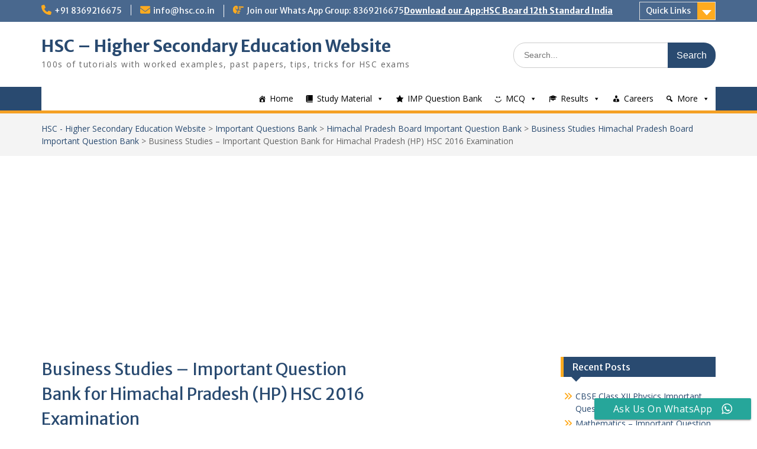

--- FILE ---
content_type: text/html; charset=utf-8
request_url: https://www.google.com/recaptcha/api2/aframe
body_size: 267
content:
<!DOCTYPE HTML><html><head><meta http-equiv="content-type" content="text/html; charset=UTF-8"></head><body><script nonce="3MzzzETHfwzvM7gefwsfqA">/** Anti-fraud and anti-abuse applications only. See google.com/recaptcha */ try{var clients={'sodar':'https://pagead2.googlesyndication.com/pagead/sodar?'};window.addEventListener("message",function(a){try{if(a.source===window.parent){var b=JSON.parse(a.data);var c=clients[b['id']];if(c){var d=document.createElement('img');d.src=c+b['params']+'&rc='+(localStorage.getItem("rc::a")?sessionStorage.getItem("rc::b"):"");window.document.body.appendChild(d);sessionStorage.setItem("rc::e",parseInt(sessionStorage.getItem("rc::e")||0)+1);localStorage.setItem("rc::h",'1762406101969');}}}catch(b){}});window.parent.postMessage("_grecaptcha_ready", "*");}catch(b){}</script></body></html>